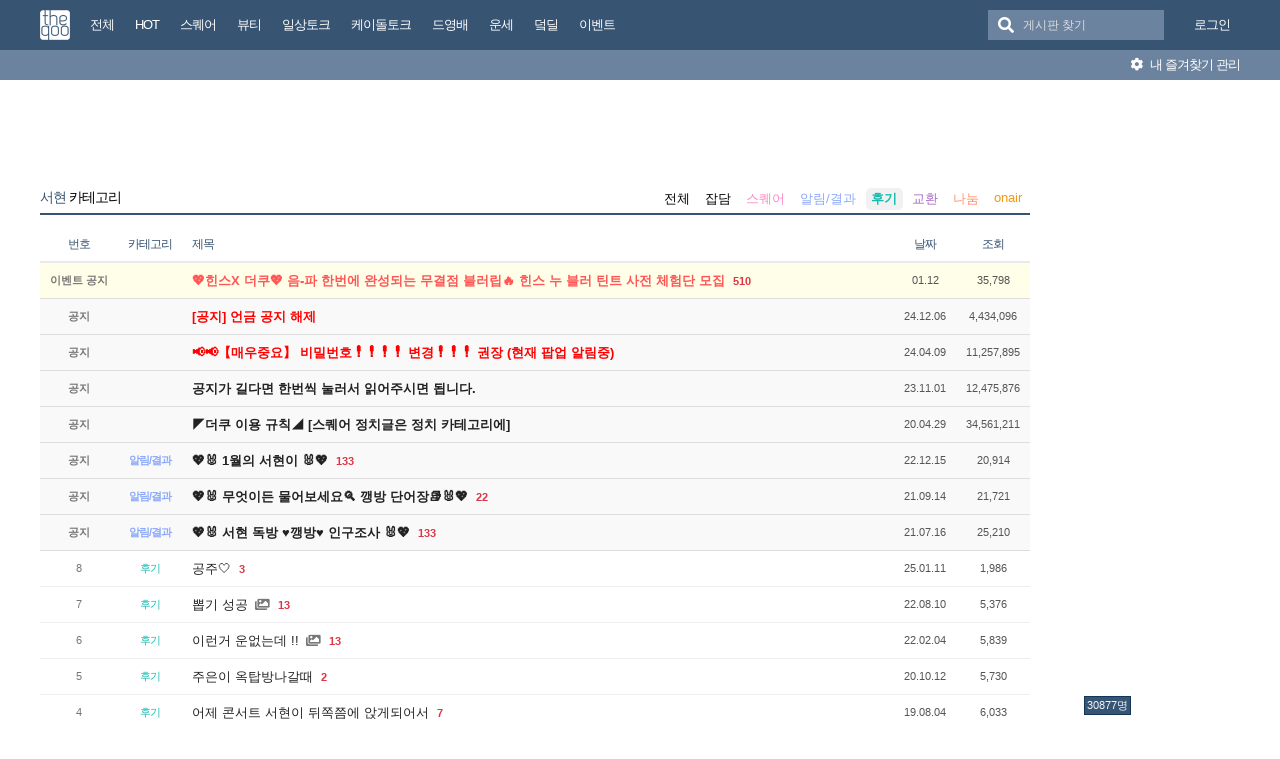

--- FILE ---
content_type: text/html; charset=UTF-8
request_url: https://theqoo.net/index.php?mid=seohyun&category=835391721
body_size: 8907
content:
<!DOCTYPE html>
<html lang="ko">
<head>
<!-- META -->
<meta charset="utf-8">
<meta name="generator" content="Rhymix">
<meta name="viewport" content="width=device-width, initial-scale=1.0, user-scalable=no" />
<meta http-equiv="X-UA-Compatible" content="IE=edge">
<meta name="csrf-token" content="" />
<!-- TITLE -->
<title>더쿠 - 서현</title>
<!-- CSS -->
<link rel="stylesheet" href="/files/cache/assets/compiled/9581ea9fd87f0c2e11f9af34c027028154d4c091.rhymix.less.min.css?20250722133442" />
<link rel="stylesheet" href="/common/js/plugins/ui/jquery-ui.min.css?20230708144856" />
<link rel="stylesheet" href="/common/css/theqoo.common.css?20230708144856" />
<link rel="stylesheet" href="/files/cache/assets/compiled/deeb02ddb3fe34562d837fb26d3c1f5268f44917.layout.scss.css?20250722133443" />
<link rel="stylesheet" href="/layouts/doorweb_v4/css/font-awesome.min.css?20240827231144" />
<link rel="stylesheet" href="https://img-static.theqoo.net/addon/css/theqoo.uploader.css" />
<link rel="stylesheet" href="/files/cache/assets/compiled/49597045b5db9a86f5470a0c62c87e7cfe52e735.board.scss.css?20251024013151" />
<link rel="stylesheet" href="/addons/oembed/jquery.oembed.css?20231007223924" />
<!-- JS -->
<script src="/common/js/jquery-2.2.4.min.js?20230708144856"></script>
<script src="/files/cache/assets/minified/rhymix.min.js?20250722133443"></script>
<script src="/modules/board/tpl/js/board.js?20230708144857"></script>
<script src="/modules/board/skins/sketchbook5_ajax/js/board.js?20250528002052"></script>
<script src="https://t1.kakaocdn.net/kakao_js_sdk/2.7.0/kakao.min.js"></script>
<script src="/modules/board/skins/sketchbook5_ajax/js/share.js?20240827231412"></script>
<script src="/common/js/jquery.ui.autocomplete.min.js?20230708144856"></script>
<script src="/common/js/theqoo.common.js?20230708144856"></script>
<script src="/layouts/doorweb_v4/js/layout.js?20240827231145"></script>
<!-- RSS -->
<!-- ICONS AND OTHER LINKS -->
<link rel="shortcut icon" href="/files/attach/xeicon/favicon.ico?20230708163249" /><!-- OTHER HEADERS -->
<meta name="viewport" content="width=device-width, initial-scale=1"></head>
<!-- BODY START -->
<body class="color_scheme_light">
	
<!-- COMMON JS VARIABLES -->
<script>
	var default_url = "https://theqoo.net/";
	var current_url = "https://theqoo.net/?mid=seohyun&category=835391721";
	var request_uri = "https://theqoo.net/";
	var current_lang = xe.current_lang = "ko";
	var current_mid = "seohyun";
	var http_port = null;
	var https_port = null;
	var enforce_ssl = true;
	var cookies_ssl = true;
	var rewrite_level = 1;
	var waiting_message = "서버에 요청 중입니다. 잠시만 기다려주세요.";
	if (detectColorScheme) detectColorScheme();
</script>
<!-- PAGE CONTENT -->
	<script>
	jQuery( function() {
		jQuery.getJSON('/files/board_search.json?version=', function(data) {
			window.board_list = data;
			koreanAutocomplete.attachAutocomplete('#board_search', window.board_list);
			jQuery( "#board_search" ).on('keypress', function(event) {
				if(jQuery(this).val().length < 1) jQuery('#empty-message').hide();
			}).on('change', function() {
				if(jQuery(this).val().length < 1) jQuery('#empty-message').hide();
			}).on('focusin', function() {
				jQuery('.board_search_bar').addClass('focus');
				if(jQuery(this).val().length < 1) jQuery('#empty-message').hide();
			}).on('focusout', function() {
				jQuery('.board_search_bar').removeClass('focus');
				jQuery('#empty-message').hide();
			});
		})
	} );
</script>
<div class="xe favorites_0 ">
	<p class="skip"><a href="#body">메뉴 건너뛰기</a></p>
	<header class="header">
		<div class="xe_width">
			<h1>
				<a href="/" id="siteTitle">
					<img src="/m.layouts/flatLayout/images/theqoo_logo.png" alt="theqoo">
				</a>
			</h1>
			<!-- GNB -->
						<nav class="gnb" id="gnb">
				
				<a href="/total" class="tq_menu"><span>전체</span></a><a href="/hot" class="tq_menu"><span>HOT</span></a><a href="/square" class="tq_menu"><span>스퀘어</span></a><a href="/beauty" class="tq_menu"><span>뷰티</span></a><a href="/talk" class="tq_menu"><span>일상토크</span></a><a href="/ktalk" class="tq_menu"><span>케이돌토크</span></a><a href="/dyb" class="tq_menu"><span>드영배</span></a><a href="/unse" class="tq_menu"><span>운세</span></a><a href="/theqdeal" class="tq_menu"><span>덬딜</span></a><a href="/event" class="tq_menu"><span>이벤트</span></a>			</nav>
			<div class="navbar-right gnb">
												<a class="tq_menu" href="/index.php?mid=seohyun&amp;category=835391721&amp;act=dispMemberLoginForm">로그인</a>			</div>
			<div class="board_search_bar">
				<i class="fas fa-search"></i>
				<form target="./index.php" onsubmit="processBoardSearch();return false;"><input type="hidden" name="error_return_url" value="/index.php?mid=seohyun&amp;category=835391721" /><input type="hidden" name="act" value="" /><input type="hidden" name="mid" value="seohyun" />
					<input id="board_search" type="text" placeholder="게시판 찾기" />
				</form>
				<div id="empty-message">검색어와 일치하는 게시판이 없습니다.</div>
			</div>
		</div>
		<div class="favorites_menu">
			<div class="inner">
				<div id="favorites_menu">
					<ul>
						<li></li>											</ul>
				</div>
				<div class="manage">
					<a onclick="alert('로그인 후에 이용하실 수 있습니다 ^^');" style="cursor:pointer"><i class="fas fa-cog"></i> 내 즐겨찾기 관리</a>
				</div>
			</div>
		</div>
	</header>
	<div class="total_menu">	
		<div class="xe_width">
			<ul class="clearBoth">
							</ul>
		</div>
	</div>
	<div class="body" id="body">
		<div class="xe_width clearBoth">
			<!-- LNB -->
			<div class="wrap_lnb">
				<nav class="lnb">
					<div class="wrap_ec_widget">
						<div class="lnb_section">
															<ins class="adsbygoogle"
									 style="display:inline-block;width:160px;height:600px"
									 data-ad-client="ca-pub-6560071108158087"
									 data-ad-slot="1658449129"></ins>
														<div class="theqoo-counter"><script type="text/javascript" id="wau_scr_7cdea00a">var wau_p = wau_p || [];
							wau_p.push(["zu4z", "7cdea00a", false]);
							wau_event_update_function=function(){if(jQuery.isNumeric(jQuery('#wau_wid_7cdea00a').text())){jQuery('.counter-text').text('명');}};
							$LAB.script("/counter.js");
							</script><span class="counter-text">로딩중</span></div>
						</div>
					</div>
				</nav>			</div>
			<!-- /LNB -->
			<!-- CONTENT -->
			<div class="wrap_content">
				<div class="content" id="content">
					                						<div class="in_content"><!--#JSPLUGIN:ui--><script>
	window.board_filtering = [];
</script><div style="text-align:center;">
		<ins class="adsbygoogle"
		 style="display:inline-block;width:728px;height:90px"
		 data-ad-client="ca-pub-6560071108158087"
		 data-ad-slot="9618151488"></ins></div><div class="board_header">
	<h2>
				<a href="/seohyun"><span class="browser_title">서현</span> 카테고리</a>
	</h2>
	<ul id="catd" class="cnb3 cnb4 clear">
		<input id="catdtf" style="display:none!important;" value="true"></input>
		<li class="home"><a href="/seohyun">전체</a></li>
		<li><a href="/seohyun/category/835391693">잡담</a></li><li><a href="/seohyun/category/835391706" style="color:#fb8cc5;">스퀘어</a></li><li><a href="/seohyun/category/835391711" style="color:#8ca9fb;">알림/결과</a></li><li class="on"><a href="/seohyun/category/835391721" style="color:#17bbb0;">후기</a></li><li><a href="/seohyun/category/835391735" style="color:#ab69c6;">교환</a></li><li><a href="/seohyun/category/835391747" style="color:#ff926b;">나눔</a></li><li><a href="/seohyun/category/835391763" style="color:#f39c12;">onair</a></li>	</ul></div>
<div id="bd_835391615_0" class="bd_load_target bd clear hover_effect" data-default_style="list" data-bdImgOpt="Y">
		
		<div class="bd_lst_wrp">
	<div class="cnb_n_list">
	
	</div>																																											<table class="bd_lst bd_tb_lst bd_tb theqoo_board_table">
			<thead>
			
			<tr>
				<th scope="col" class="no"><span>번호</span></th>
				<th scope="col" class="m_no"><span>카테고리</span></th>								<th scope="col" class="title"><span>제목</span></th>
				<th scope="col">날짜</th>
				<th scope="col" class="m_no"><span>조회</a></span></th>							</tr>
			</thead>
			<tbody class="hide_notice">
									<tr class="notice nofn" style="background:#fff">
				<td style="background:#fffee9" class="no">
										<strong>
						이벤트 공지
					</strong>				</td>
				<td style="background:#fffee9" class="cate" style="color:"><strong></strong></td>								<td style="background:#fffee9" class="title">
										<a href="/event/4058338057"><strong><span style="font-weight:bold;color:#ff5656">&#x1f496;힌스X 더쿠&#x1f496; 음-파 한번에 완성되는 무결점 블러립&#x1f525; 힌스 누 블러 틴트 사전 체험단 모집</span></strong></a>
					<a href="/event" class="replyNum">510</a>				</td>
								<td style="background:#fffee9" class="time">
										01.12									</td>
				<td style="background:#fffee9" class="m_no">35,798</td>							</tr>
										<tr class="notice nofnhide nofn" data-document_srl="3516074637" data-regdate="20241206123308" data-permanent-notice="N">
					<td class="no">
												<strong>
							공지
						</strong>					</td>
					<td class="cate" style="color:"><strong></strong></td>										<td class="title">
												<a href="/seohyun/3516074637?category=835391721"><strong><span style="font-weight:bold;color:#ff0000">[공지] 언금 공지 해제</span></strong></a>
											</td>
										<td class="time">
													24.12.06											</td>
					<td class="m_no">4,434,096</td>									</tr>
							<tr class="notice  nofn" data-document_srl="3176100535" data-regdate="20240409192939" data-permanent-notice="Y">
					<td class="no">
												<strong>
							공지
						</strong>					</td>
					<td class="cate" style="color:"><strong></strong></td>										<td class="title">
												<a href="/seohyun/3176100535?category=835391721"><strong><span style="font-weight:bold;color:#ff0000">&#x1f4e2;&#x1f4e2;【매우중요】 비밀번호❗❗❗❗ 변경❗❗❗ 권장 (현재 팝업 알림중)</span></strong></a>
											</td>
										<td class="time">
													24.04.09											</td>
					<td class="m_no">11,257,895</td>									</tr>
							<tr class="notice nofnhide nofn" data-document_srl="2984500576" data-regdate="20231101142509" data-permanent-notice="N">
					<td class="no">
												<strong>
							공지
						</strong>					</td>
					<td class="cate" style="color:"><strong></strong></td>										<td class="title">
												<a href="/seohyun/2984500576?category=835391721"><strong><span style="font-weight:bold">공지가 길다면 한번씩 눌러서 읽어주시면 됩니다.</span></strong></a>
											</td>
										<td class="time">
													23.11.01											</td>
					<td class="m_no">12,475,876</td>									</tr>
							<tr class="notice  nofn" data-document_srl="1383792790" data-regdate="20200429015024" data-permanent-notice="Y">
					<td class="no">
												<strong>
							공지
						</strong>					</td>
					<td class="cate" style="color:"><strong></strong></td>										<td class="title">
												<a href="/seohyun/1383792790?category=835391721"><strong><span style="font-weight:bold">◤더쿠 이용 규칙◢ [스퀘어 정치글은 정치 카테고리에]</span></strong></a>
											</td>
										<td class="time">
													20.04.29											</td>
					<td class="m_no">34,561,211</td>									</tr>
							<tr class="notice  nofn" data-document_srl="2666669409" data-regdate="20221215192847" data-permanent-notice="Y">
					<td class="no">
												<strong>
							공지
						</strong>					</td>
					<td class="cate" style="color:#8ca9fb"><strong>알림/결과</strong></td>										<td class="title">
												<a href="/seohyun/2666669409?category=835391721"><strong><span style="font-weight:bold">&#x1f496;&#x1f430; 1월의 서현이 &#x1f430;&#x1f496;</span></strong></a>
						<a href="/2666669409#2666669409_comment" class="replyNum">133</a>					</td>
										<td class="time">
													22.12.15											</td>
					<td class="m_no">20,914</td>									</tr>
							<tr class="notice  nofn" data-document_srl="2162332765" data-regdate="20210914145359" data-permanent-notice="Y">
					<td class="no">
												<strong>
							공지
						</strong>					</td>
					<td class="cate" style="color:#8ca9fb"><strong>알림/결과</strong></td>										<td class="title">
												<a href="/seohyun/2162332765?category=835391721"><strong><span style="font-weight:bold">&#x1f496;&#x1f430; 무엇이든 물어보세요&#x1f50d; 깽방 단어장&#x1f4da;&#x1f430;&#x1f496;</span></strong></a>
						<a href="/2162332765#2162332765_comment" class="replyNum">22</a>					</td>
										<td class="time">
													21.09.14											</td>
					<td class="m_no">21,721</td>									</tr>
							<tr class="notice  nofn" data-document_srl="2076921696" data-regdate="20210716220617" data-permanent-notice="Y">
					<td class="no">
												<strong>
							공지
						</strong>					</td>
					<td class="cate" style="color:#8ca9fb"><strong>알림/결과</strong></td>										<td class="title">
												<a href="/seohyun/2076921696?category=835391721"><strong><span style="font-weight:bold">&#x1f496;&#x1f430; 서현 독방 ♥깽방♥ 인구조사 &#x1f430;&#x1f496;</span></strong></a>
						<a href="/2076921696#2076921696_comment" class="replyNum">133</a>					</td>
										<td class="time">
													21.07.16											</td>
					<td class="m_no">25,210</td>									</tr>
							<tr class="notice_expand">
					<td colspan="5"><i class="fas fa-expand-arrows-alt"></i> 모든 공지 확인하기(<span id="notice_count"></span>)</td>
				</tr>
				
				<tr>
										<td class="no">
												8					</td>
					<td class="cate"><span style="color:#17bbb0">후기</span></td>										<td class="title">
												<a href="/seohyun/3568211624?category=835391721">공주&#x1f90d;</a>
																		<a href="/seohyun/3568211624?category=835391721#3568211624_comment" class="replyNum">3</a>					</td>
										<td class="time">
													25.01.11											</td>
					<td class="m_no">1,986</td>									</tr><tr>
										<td class="no">
												7					</td>
					<td class="cate"><span style="color:#17bbb0">후기</span></td>										<td class="title">
												<a href="/seohyun/2545570874?category=835391721">뽑기 성공</a>
																			<i class="fas fa-images"></i>
												<a href="/seohyun/2545570874?category=835391721#2545570874_comment" class="replyNum">13</a>					</td>
										<td class="time">
													22.08.10											</td>
					<td class="m_no">5,376</td>									</tr><tr>
										<td class="no">
												6					</td>
					<td class="cate"><span style="color:#17bbb0">후기</span></td>										<td class="title">
												<a href="/seohyun/2334165290?category=835391721">이런거 운없는데 !!</a>
																			<i class="fas fa-images"></i>
												<a href="/seohyun/2334165290?category=835391721#2334165290_comment" class="replyNum">13</a>					</td>
										<td class="time">
													22.02.04											</td>
					<td class="m_no">5,839</td>									</tr><tr>
										<td class="no">
												5					</td>
					<td class="cate"><span style="color:#17bbb0">후기</span></td>										<td class="title">
												<a href="/seohyun/1656496078?category=835391721">주은이 옥탑방나갈때</a>
																		<a href="/seohyun/1656496078?category=835391721#1656496078_comment" class="replyNum">2</a>					</td>
										<td class="time">
													20.10.12											</td>
					<td class="m_no">5,730</td>									</tr><tr>
										<td class="no">
												4					</td>
					<td class="cate"><span style="color:#17bbb0">후기</span></td>										<td class="title">
												<a href="/seohyun/1166204897?category=835391721">어제 콘서트 서현이 뒤쪽쯤에 앉게되어서</a>
																		<a href="/seohyun/1166204897?category=835391721#1166204897_comment" class="replyNum">7</a>					</td>
										<td class="time">
													19.08.04											</td>
					<td class="m_no">6,033</td>									</tr><tr>
										<td class="no">
												3					</td>
					<td class="cate"><span style="color:#17bbb0">후기</span></td>										<td class="title">
												<a href="/seohyun/1070347093?category=835391721">얘도라 서주현은 개존존예개쩐다 190420 발렌티노</a>
																		<a href="/seohyun/1070347093?category=835391721#1070347093_comment" class="replyNum">10</a>					</td>
										<td class="time">
													19.04.20											</td>
					<td class="m_no">6,277</td>									</tr><tr>
										<td class="no">
												2					</td>
					<td class="cate"><span style="color:#17bbb0">후기</span></td>										<td class="title">
												<a href="/seohyun/911308568?category=835391721">반려동물 캠페인 우리현 실물 영접 후기 (feat.뽀뽀)</a>
																			<i class="fas fa-images"></i>
												<a href="/seohyun/911308568?category=835391721#911308568_comment" class="replyNum">8</a>					</td>
										<td class="time">
													18.11.04											</td>
					<td class="m_no">5,625</td>									</tr><tr>
										<td class="no">
												1					</td>
					<td class="cate"><span style="color:#17bbb0">후기</span></td>										<td class="title">
												<a href="/seohyun/841448946?category=835391721">얘두라 팬페연합 서포트 후기읽고 같이 울자</a>
																			<i class="fas fa-images"></i>
												<a href="/seohyun/841448946?category=835391721#841448946_comment" class="replyNum">8</a>					</td>
										<td class="time">
													18.08.27											</td>
					<td class="m_no">7,693</td>									</tr>			</tbody>
		</table>
	
	<div class="btm_mn clear">
		<div class="fl">
			<a class="theqoo_board_btn fl" style="margin-right:10px;" href="/seohyun?page=1&amp;filter_mode=normal">
				<i class="fas fa-list-ul"></i>목록
			</a>
							<a style="margin-right:10px;" class="theqoo_board_btn fl red " href="/seohyun?filter_mode=hot">
					<i class="far fa-square"></i>HOT 게시물
				</a>
					</div>
		<div class="fr">
											</div>
	</div>
		
	<form action="/" method="get" class="theqoo_pagination" style="margin-top:15px;"><input type="hidden" name="error_return_url" value="/index.php?mid=seohyun&amp;category=835391721" /><input type="hidden" name="act" value="" />
		<input type="hidden" name="mid" value="seohyun" />
		<input type="hidden" name="category" value="835391721" />
				<ul>
			<li class="prev"><a href="/seohyun/category/835391721?page=1" class="disable"><i class="fas fa-angle-double-left"></i></a></li>
			<li class="prev"><a href="/seohyun/category/835391721?page=1" class="disable"><i class="fas fa-angle-left"></i></a></li>
						<li class="active">
				<a href="/seohyun/category/835391721?page=1"||cond="$__Context->page != $__Context->page_no">1</a>
			</li>						<li class="next"><a href="/seohyun/category/835391721?page=1" class="disable"><i class="fas fa-angle-right"></i></a></li>
			<li class="next"><a href="/seohyun/category/835391721?page=1"><i class="fas fa-angle-double-right"></i></a></li>
			<div class="bd_go_page tg_cnt2 wrp">
				<button type="button" class="tg_blur2"></button>
				<input type="text" name="page" class="itx" />/ 1 <button type="submit" class="bd_btn">GO</button>
				<span class="edge"></span>
				<i class="ie8_only bl"></i><i class="ie8_only br"></i>
				<button type="button" class="tg_blur2"></button>
			</div>
		</ul>
	</form>
        
	</div>
</div>
</div>
				</div>
				<div style="margin-top:10px;text-align:center"> 
					<!-- PC 최하단2 -->
					<ins class="adsbygoogle"
						 style="display:inline-block;width:970px;height:250px"
						 data-ad-client="ca-pub-6560071108158087"
						 data-ad-slot="6503520099"></ins>
					<div class="clearfix"></div>
				</div>			</div>
			<!-- /CONTENT -->
		</div>
	</div>
</div>
<a id="scrollUp" href="#top" title="" style="position: fixed; z-index: 2147483647;"></a>
<footer class="footer">
	<div class="xe_width clearBoth">
		<div class="footer_left">
			<a href="/" class="theqoo_footer_logo"><img src="/layouts/doorweb_v4/img/theqoo_logo.png" alt="theqoo"></a>
		</div>
		<div class="footer_right">
			<p><a href="/about"><b>더쿠소개</b></a> / <a href="/service">이용약관</a> / <a href="/policy">개인정보처리방침</a> / <a href="/youthpolicy">청소년 보호정책</a> / <a href="/infringement">게시중단안내</a> / <a href="/test">테스트방</a> / <a href="/contact">문의+신고</a> / <a href="/new_report">문제보고</a></p>
			<p>문의메일 : admin@theqoo.net</p>
			<p>©theqoo All rights reserved.</p>
		</div>
	</div>
</footer>
<!-- ETC -->
<div id="rhymix_waiting" class="wfsr" data-message="서버에 요청 중입니다. 잠시만 기다려 주십시오..."></div><div id="rhymix_alert"></div>
<div id="rhymix_debug_panel"></div>
<div id="rhymix_debug_button"></div>
<!-- BODY JS -->
<script src="/files/cache/js_filter_compiled/29ccb1c0c26fa02907d028cbad9fbace.ko.compiled.js?20250722133442"></script>
<script src="/files/cache/js_filter_compiled/b3c9def1e6469dd634b84c73e0cc2116.ko.compiled.js?20250722133442"></script>
<script src="/files/cache/js_filter_compiled/ffc4f47ddf940fecc5114b9fef7724a7.ko.compiled.js?20250722133442"></script>
<script src="/addons/autolink/autolink.js?20230708144856"></script>
<script src="/addons/oembed/jquery.oembed.js?20251024160037"></script>
<script src="/addons/oembed/oembed.js?20241210233407"></script>
<script src="/common/js/plugins/ui/jquery-ui.min.js?20230708144856"></script>
<script src="/common/js/plugins/ui/i18n/datepicker-ko.js?20230708144856"></script>
<script src="/common/js/plugins/ui/rx_datepicker.js?20230708144856"></script>
<script>
	jQuery(function($) {
		setTimeout(function() {
			$LAB
				.script("//pagead2.googlesyndication.com/pagead/js/adsbygoogle.js")
				.wait(function () {
					var adn = jQuery('.adsbygoogle').length;
					if (adn > 0) {
						for (var i = 0; i < adn; i++) {
							(adsbygoogle = window.adsbygoogle || []).push({});
						}
					}
				});
		}, 1000);
	});
	var is_logged = '';
</script>
<script defer src="https://static.cloudflareinsights.com/beacon.min.js/vcd15cbe7772f49c399c6a5babf22c1241717689176015" integrity="sha512-ZpsOmlRQV6y907TI0dKBHq9Md29nnaEIPlkf84rnaERnq6zvWvPUqr2ft8M1aS28oN72PdrCzSjY4U6VaAw1EQ==" data-cf-beacon='{"rayId":"9be1d344a88b8821","version":"2025.9.1","serverTiming":{"name":{"cfExtPri":true,"cfEdge":true,"cfOrigin":true,"cfL4":true,"cfSpeedBrain":true,"cfCacheStatus":true}},"token":"d471856bb672420cb747f2e1c80ac3eb","b":1}' crossorigin="anonymous"></script>
</body>
</html>


--- FILE ---
content_type: text/html; charset=utf-8
request_url: https://www.google.com/recaptcha/api2/aframe
body_size: 268
content:
<!DOCTYPE HTML><html><head><meta http-equiv="content-type" content="text/html; charset=UTF-8"></head><body><script nonce="hRZ0-R9B3IMlOqfpfnGWUQ">/** Anti-fraud and anti-abuse applications only. See google.com/recaptcha */ try{var clients={'sodar':'https://pagead2.googlesyndication.com/pagead/sodar?'};window.addEventListener("message",function(a){try{if(a.source===window.parent){var b=JSON.parse(a.data);var c=clients[b['id']];if(c){var d=document.createElement('img');d.src=c+b['params']+'&rc='+(localStorage.getItem("rc::a")?sessionStorage.getItem("rc::b"):"");window.document.body.appendChild(d);sessionStorage.setItem("rc::e",parseInt(sessionStorage.getItem("rc::e")||0)+1);localStorage.setItem("rc::h",'1768442910190');}}}catch(b){}});window.parent.postMessage("_grecaptcha_ready", "*");}catch(b){}</script></body></html>

--- FILE ---
content_type: application/javascript
request_url: https://theqoo.net/files/cache/js_filter_compiled/b3c9def1e6469dd634b84c73e0cc2116.ko.compiled.js?20250722133442
body_size: 624
content:
function insert_comment(form){ return legacy_filter('insert_comment', form, 'board', 'procBoardInsertComment', completeInsertComment, ['error','message','mid','document_srl','comment_srl'], '', {}) };
(function($){
	var v=xe.getApp('validator')[0];if(!v)return false;
	v.cast("ADD_FILTER", ["insert_comment", {'document_srl': {required:true},'nick_name': {required:true,maxlength:20},'password': {required:true},'email_address': {maxlength:250,rule:'email'},'homepage': {maxlength:250,rule:'url'},'content': {required:true,minlength:1}}]);
	
	v.cast('ADD_MESSAGE',['document_srl','문서번호']);
	v.cast('ADD_MESSAGE',['nick_name','닉네임']);
	v.cast('ADD_MESSAGE',['password','비밀번호']);
	v.cast('ADD_MESSAGE',['email_address','이메일 주소']);
	v.cast('ADD_MESSAGE',['homepage','홈페이지']);
	v.cast('ADD_MESSAGE',['content','내용']);
	v.cast('ADD_MESSAGE',['mid','모듈 이름']);
	v.cast('ADD_MESSAGE',['comment_srl','comment_srl']);
	v.cast('ADD_MESSAGE',['parent_srl','parent_srl']);
	v.cast('ADD_MESSAGE',['is_secret','is_secret']);
	v.cast('ADD_MESSAGE',['notify_message','notify_message']);
	v.cast('ADD_MESSAGE',['isnull','%s 값은 필수입니다.']);
	v.cast('ADD_MESSAGE',['outofrange','%s의 글자 수를 맞추어 주세요.']);
	v.cast('ADD_MESSAGE',['equalto','%s이(가) 잘못되었습니다.']);
	v.cast('ADD_MESSAGE',['invalid','%s의 값이 올바르지 않습니다.']);
	v.cast('ADD_MESSAGE',['invalid_email','%s의 값은 올바른 메일 주소가 아닙니다.']);
	v.cast('ADD_MESSAGE',['invalid_userid','%s의 값은 영문, 숫자, _만 가능하며 첫 글자는 영문이어야 합니다.']);
	v.cast('ADD_MESSAGE',['invalid_user_id','%s의 값은 영문, 숫자, _만 가능하며 첫 글자는 영문이어야 합니다.']);
	v.cast('ADD_MESSAGE',['invalid_homepage','%s의 형식이 잘못되었습니다.(예: https://www.rhymix.org/)']);
	v.cast('ADD_MESSAGE',['invalid_url','%s의 형식이 잘못되었습니다.(예: https://www.rhymix.org/)']);
	v.cast('ADD_MESSAGE',['invalid_korean','%s의 형식이 잘못되었습니다. 한글로만 입력해야 합니다.']);
	v.cast('ADD_MESSAGE',['invalid_korean_number','%s의 형식이 잘못되었습니다. 한글과 숫자로만 입력해야 합니다.']);
	v.cast('ADD_MESSAGE',['invalid_alpha','%s의 형식이 잘못되었습니다. 영문으로만 입력해야 합니다.']);
	v.cast('ADD_MESSAGE',['invalid_alpha_number','%s의 형식이 잘못되었습니다. 영문과 숫자로만 입력해야 합니다.']);
	v.cast('ADD_MESSAGE',['invalid_mid','%s의 형식이 잘못되었습니다. 첫 글자는 영문으로 시작해야 하며 \'영문+숫자+_\'로만 입력해야 합니다.']);
	v.cast('ADD_MESSAGE',['invalid_number','%s의 형식이 잘못되었습니다. 숫자로만 입력해야 합니다.']);
	v.cast('ADD_MESSAGE',['invalid_float','%s의 형식이 잘못되었습니다. 숫자로만 입력해야 합니다.']);
	v.cast('ADD_MESSAGE',['invalid_extension','%s의 형식이 잘못되었습니다. gif, jpg, png 등 쉼표로 구분하여 입력해야 합니다.']);
})(jQuery);

--- FILE ---
content_type: text/javascript;charset=UTF-8
request_url: https://whos.amung.us/pjswidget/?k=zu4z&i=7cdea00a&l=t&t=%EB%8D%94%EC%BF%A0%20-%20%EC%84%9C%ED%98%84&r=&s=&p=&o=ox&b=ch&e=&u=t&d=f&a=f&ssl=1&f=t&z=68759&w=text
body_size: -132
content:
wau_populate_widget('7cdea00a','30877');wau_remove_el('wau_scr_txt_7cdea00a');